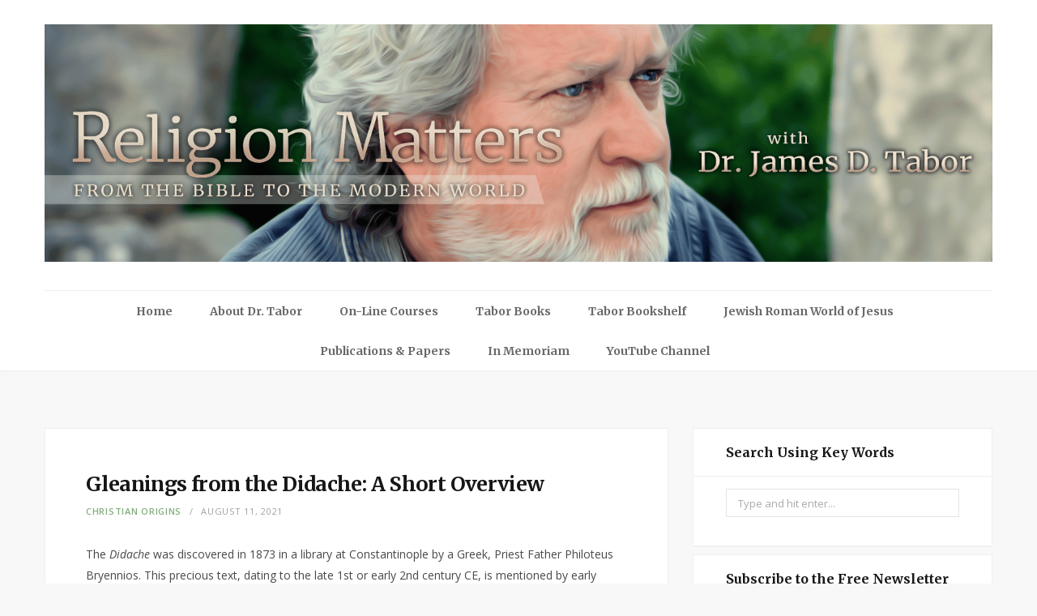

--- FILE ---
content_type: text/html; charset=UTF-8
request_url: https://jamestabor.com/gleanings-from-the-didache-a-short-overview/
body_size: 12249
content:
<!DOCTYPE html><html lang="en-US"><head><meta charset="UTF-8" /><meta http-equiv="x-ua-compatible" content="ie=edge" /><meta name="viewport" content="width=device-width, initial-scale=1" /><link rel="stylesheet" media="print" onload="this.onload=null;this.media='all';" id="ao_optimized_gfonts" href="https://fonts.googleapis.com/css?family=Open+Sans%3A400%2C400italic%2C600%2C700%7CMerriweather%3A400%2C300italic%2C400italic%2C700&amp;display=swap"><link rel="pingback" href="https://jamestabor.com/xmlrpc.php" /><link rel="profile" href="http://gmpg.org/xfn/11" /><link media="all" href="https://jamestabor.com/wp-content/cache/autoptimize/css/autoptimize_8b3de5ba1b20f28077dbaf892c2178a3.css" rel="stylesheet"><title>Gleanings from the Didache: A Short Overview &#8211; TaborBlog</title><meta name='robots' content='max-image-preview:large' /><link rel='dns-prefetch' href='//stats.wp.com' /><link href='https://fonts.gstatic.com' crossorigin='anonymous' rel='preconnect' /><link rel="alternate" type="application/rss+xml" title="TaborBlog &raquo; Feed" href="https://jamestabor.com/feed/" /><link rel="alternate" type="application/rss+xml" title="TaborBlog &raquo; Comments Feed" href="https://jamestabor.com/comments/feed/" /> <script type="text/javascript" id="wpp-js" src="https://jamestabor.com/wp-content/plugins/wordpress-popular-posts/assets/js/wpp.min.js?ver=7.3.6" data-sampling="0" data-sampling-rate="100" data-api-url="https://jamestabor.com/wp-json/wordpress-popular-posts" data-post-id="7379" data-token="9ef801d800" data-lang="0" data-debug="0"></script> <link rel="alternate" type="application/rss+xml" title="TaborBlog &raquo; Gleanings from the Didache: A Short Overview Comments Feed" href="https://jamestabor.com/gleanings-from-the-didache-a-short-overview/feed/" /> <script type="text/javascript" id="jquery-core-js-extra">var Sphere_Plugin = {"ajaxurl":"https:\/\/jamestabor.com\/wp-admin\/admin-ajax.php"};</script> <script type="text/javascript" defer='defer' src="https://jamestabor.com/wp-includes/js/jquery/jquery.min.js" id="jquery-core-js"></script> <script type="text/javascript" id="jetpack_related-posts-js-extra">var related_posts_js_options = {"post_heading":"h4"};</script> <script type="text/javascript" id="url-shortify-js-extra">var usParams = {"ajaxurl":"https:\/\/jamestabor.com\/wp-admin\/admin-ajax.php"};</script> <link rel="https://api.w.org/" href="https://jamestabor.com/wp-json/" /><link rel="alternate" title="JSON" type="application/json" href="https://jamestabor.com/wp-json/wp/v2/posts/7379" /><link rel="EditURI" type="application/rsd+xml" title="RSD" href="https://jamestabor.com/xmlrpc.php?rsd" /><link rel="canonical" href="https://jamestabor.com/gleanings-from-the-didache-a-short-overview/" /><link rel='shortlink' href='https://jamestabor.com/?p=7379' /><link rel="alternate" title="oEmbed (JSON)" type="application/json+oembed" href="https://jamestabor.com/wp-json/oembed/1.0/embed?url=https%3A%2F%2Fjamestabor.com%2Fgleanings-from-the-didache-a-short-overview%2F" /><link rel="alternate" title="oEmbed (XML)" type="text/xml+oembed" href="https://jamestabor.com/wp-json/oembed/1.0/embed?url=https%3A%2F%2Fjamestabor.com%2Fgleanings-from-the-didache-a-short-overview%2F&#038;format=xml" /><meta name="cdp-version" content="1.5.0" /><meta property="og:type" content="article" /><meta property="og:title" content="Gleanings from the Didache: A Short Overview" /><meta property="og:url" content="https://jamestabor.com/gleanings-from-the-didache-a-short-overview/" /><meta property="og:description" content="The Didache was discovered in 1873 in a library at Constantinople by a Greek, Priest Father Philoteus Bryennios. This precious text, dating to the late 1st or early 2nd century CE, is mentioned by …" /><meta property="article:published_time" content="2021-08-11T20:55:48+00:00" /><meta property="article:modified_time" content="2021-08-11T20:55:48+00:00" /><meta property="og:site_name" content="TaborBlog" /><meta property="og:image" content="https://jamestabor.com/wp-content/uploads/2021/08/Didache.jpg" /><meta property="og:image:width" content="364" /><meta property="og:image:height" content="512" /><meta property="og:image:alt" content="" /><meta property="og:locale" content="en_US" /><meta name="twitter:text:title" content="Gleanings from the Didache: A Short Overview" /><meta name="twitter:image" content="https://jamestabor.com/wp-content/uploads/2021/08/Didache.jpg?w=640" /><meta name="twitter:card" content="summary_large_image" /><link rel="icon" href="https://jamestabor.com/wp-content/uploads/2015/12/cropped-JDT-Inteview-3-32x32.jpg" sizes="32x32" /><link rel="icon" href="https://jamestabor.com/wp-content/uploads/2015/12/cropped-JDT-Inteview-3-192x192.jpg" sizes="192x192" /><link rel="apple-touch-icon" href="https://jamestabor.com/wp-content/uploads/2015/12/cropped-JDT-Inteview-3-180x180.jpg" /><meta name="msapplication-TileImage" content="https://jamestabor.com/wp-content/uploads/2015/12/cropped-JDT-Inteview-3-270x270.jpg" /></head><body class="wp-singular post-template-default single single-post postid-7379 single-format-standard wp-theme-smart-blog right-sidebar "><div class="main-wrap"><header id="main-head" class="main-head alt-head"><div class="wrap"><div class="top-actions cf"><div class="menu-action"> <a href="#" class="action menu icon-hamburger inactive" title="Menu"></a></div></div><div class="title"> <a href="https://jamestabor.com/" title="TaborBlog" rel="home"> <img src="http://jamestabor.com/wp-content/uploads/2025/06/RM-wordpress-banner-1600x400-1.png" class="logo-image" alt="TaborBlog" /> </a></div></div><div class="nav-wrap wrap"><nav class="navigation" data-sticky-bar=""><div class="menu-top-bar-container"><ul id="menu-top-bar" class="menu"><li id="menu-item-8681" class="menu-item menu-item-type-custom menu-item-object-custom menu-item-home menu-item-8681"><a href="https://jamestabor.com">Home</a></li><li id="menu-item-8640" class="menu-item menu-item-type-post_type menu-item-object-page menu-item-8640"><a href="https://jamestabor.com/about-dr-tabor/">About Dr. Tabor</a></li><li id="menu-item-8998" class="menu-item menu-item-type-post_type menu-item-object-page menu-item-8998"><a href="https://jamestabor.com/on-line-courses/">On-Line Courses</a></li><li id="menu-item-8630" class="menu-item menu-item-type-post_type menu-item-object-page menu-item-8630"><a href="https://jamestabor.com/books/">Tabor Books</a></li><li id="menu-item-8623" class="menu-item menu-item-type-post_type menu-item-object-page menu-item-8623"><a href="https://jamestabor.com/book-recommendations/">Tabor Bookshelf</a></li><li id="menu-item-8624" class="menu-item menu-item-type-post_type menu-item-object-page menu-item-8624"><a href="https://jamestabor.com/the-jewish-roman-world-of-jesus/">Jewish Roman World of Jesus</a></li><li id="menu-item-8629" class="menu-item menu-item-type-post_type menu-item-object-page menu-item-8629"><a href="https://jamestabor.com/academic-papers/">Publications &#038; Papers</a></li><li id="menu-item-8632" class="menu-item menu-item-type-post_type menu-item-object-page menu-item-8632"><a href="https://jamestabor.com/in-memoriam/">In Memoriam</a></li><li id="menu-item-9222" class="menu-item menu-item-type-post_type menu-item-object-page menu-item-9222"><a href="https://jamestabor.com/youtube-channel/">YouTube Channel</a></li></ul></div></nav></div></header><div class="main wrap"><div class="ts-row cf"><div class="col-8 main-content cf"><article id="post-7379" class="the-post grid-box post-7379 post type-post status-publish format-standard has-post-thumbnail category-christian-origins" itemscope itemtype="http://schema.org/Article" data-gallery><header class="post-header cf"><h1 class="post-title" itemprop="name headline"> Gleanings from the Didache: A Short Overview</h1></header><div class="post-meta"> <span class="post-cat"> <a href="https://jamestabor.com/category/christian-origins/">Christian Origins</a></span> <span class="meta-sep"></span> <time class="post-date" itemprop="datePublished" datetime="2021-08-11T16:55:48-04:00">August 11, 2021</time></div><div class="post-content description cf" itemprop="articleBody"><div><p><span style="font-size: 14px;">The</span><span class="apple-converted-space" style="font-size: 14px;"> </span><em style="font-size: 14px;">Didache</em><span class="apple-converted-space" style="font-size: 14px;"> </span><span style="font-size: 14px;">was discovered in 1873 in a library at Constantinople by a Greek, Priest Father Philoteus Bryennios. This precious text, dating to the late 1st or early 2nd century CE, is mentioned by early Christian writers but had disappeared. Father Bryennios discovered it in an archive of old manuscripts quite by accident. <span class="footnote_referrer"><a role="button" tabindex="0" onclick="footnote_moveToReference_7379_1('footnote_plugin_reference_7379_1_1');" onkeypress="footnote_moveToReference_7379_1('footnote_plugin_reference_7379_1_1');" ><sup id="footnote_plugin_tooltip_7379_1_1" class="footnote_plugin_tooltip_text">[1]</sup></a><span id="footnote_plugin_tooltip_text_7379_1_1" class="footnote_tooltip">Several English translations are in the public domain and are available on the Web here. I will be using here the new translation by Bart Ehrman, The Apostolic Fathers, Loeb Classical Library 24,&nbsp;&#x2026; <span class="footnote_tooltip_continue"  onclick="footnote_moveToReference_7379_1('footnote_plugin_reference_7379_1_1');">Continue reading</span></span></span><script type="text/javascript">jQuery('#footnote_plugin_tooltip_7379_1_1').tooltip({ tip: '#footnote_plugin_tooltip_text_7379_1_1', tipClass: 'footnote_tooltip', effect: 'fade', predelay: 0, fadeInSpeed: 200, delay: 400, fadeOutSpeed: 200, position: 'top center', relative: true, offset: [-7, 0], });</script></span></p><p><img fetchpriority="high" decoding="async" class="aligncenter size-full wp-image-7380" src="http://jamestabor.com/wp-content/uploads/2021/08/Didache.jpg" alt="" width="364" height="512" srcset="https://jamestabor.com/wp-content/uploads/2021/08/Didache.jpg 364w, https://jamestabor.com/wp-content/uploads/2021/08/Didache-213x300.jpg 213w" sizes="(max-width: 364px) 100vw, 364px" /></p></div><div><p>The<span class="apple-converted-space"><i> </i></span><em>Didache</em><span class="apple-converted-space"> </span>is divided into sixteen chapters and was intended to be a “handbook” for Christian converts. The first six chapters give a summary of Christian ethics based on the teachings of Jesus, divided into two parts: the way of life and the way of death. Much of the content is similar to what we have in the Sermon on the Mount and the Sermon on the Plain, that is, the basic ethical teachings of Jesus drawn from the Q source now found in Matthew and Luke. It begins with the two “great commandments,” to love God and love ­one’s neighbor as oneself, as well as a version of the Golden Rule: “And whatever you do not want to happen to you, do not do to another.” It contains many familiar injunctions and exhortations, but often with additions not found in our Gospels:</p></div><div><p>Bless those who curse you, pray for your enemies, and fast for those who persecute you. (1.3)</p></div><div><p>If anyone slaps your right cheek, turn the other to him as well and you will be perfect. (1.4)</p></div><div><p>Give to everyone who asks, and do not ask for anything back,<br /> for the Father wants everyone to be given something from the<br /> gracious gifts he himself provides. (1.5)</p></div><div><p>Many of the sayings and teachings are not found in our New Testament gospels but are nonetheless consistent with the tradition we know from Jesus and from his brother James:</p></div><div><p>Let your gift to charity sweat in your hands until you know to whom to give it. (1.6)</p></div><div><p>Do not be of two minds or speak from both sides of your mouth, for speaking from both sides of your mouth is a deadly trap. (2.4)</p></div><div><p>Do not be one who reaches out your hands to receive but draws them back from giving. (4.5)</p></div><div><p>Do not shun a person in need, but share all things with your brother and do not say that anything is your own. (4.8)</p></div><div><p>Following the ethical exhortations there are four chapters concerning baptism, fasting, prayer, the Eucharist, and the anointing with oil. The Eucharist in the<span class="apple-converted-space"> </span><em>Didache</em>, as  I will discuss in a future post, is a simple thanksgiving meal of wine and bread with references to Jesus as the holy “vine of David.” It ends with a prayer: “Hosanna to the God of David,&#8221; emphasizing the Davidic lineage of Jesus. There are final chapters on testing prophets and appointing worthy leaders. The last chapter contains warnings about the “last days,” the coming of a final deceiving false prophet, and the resurrection of the righteous who have died. It ends with language similar to that used by Jude, but taken from Zechariah and Daniel: “The Lord will come and all of his holy ones with him” and “Then the world will see the Lord coming on the clouds of the sky.” Both references to the “Lord” here are to Yahweh, the God of Israel.</p></div><div><p>The entire content and tone of the<span class="apple-converted-space"> </span><em>Didache</em><span class="apple-converted-space"> </span>reminds one strongly of the faith and piety we find in the letter of James, and teachings of Jesus in the Q source. The most remarkable thing about the<span class="apple-converted-space"> </span><em>Didache</em><span class="apple-converted-space"> </span>is that there is nothing in this document that corresponds to ­Paul’s “gospel”―no divinity of Jesus, no atoning through his body and blood, and no mention of Jesus’ resurrection from the dead. In the Didache Jesus is the one who has brought the knowledge of life and faith, but there is no emphasis whatsoever upon the figure of Jesus apart from his message. Sacrifice and forgiveness of sins in the<span class="apple-converted-space"> </span><em>Didache</em><span class="apple-converted-space"> </span>come through good deeds and a consecrated life (4.6).</p></div><div><p>The<span class="apple-converted-space"> </span><em>Didache</em><span class="apple-converted-space"> </span>is an precious witness to a form of the Christian faith more directly tied to the Jewish orientation of Jesus&#8217; original followers. I encourage my readers to take a look for themselves. There are many versions both on-line and in print. You can begin here: <a href="http://www.earlychristianwritings.com/didache.html">Early Christian Writings: The Didache</a>.</p></div><div class="sharedaddy sd-sharing-enabled"><div class="robots-nocontent sd-block sd-social sd-social-icon-text sd-sharing"><h3 class="sd-title">Share this:</h3><div class="sd-content"><ul><li class="share-facebook"><a rel="nofollow noopener noreferrer"
 data-shared="sharing-facebook-7379"
 class="share-facebook sd-button share-icon"
 href="https://jamestabor.com/gleanings-from-the-didache-a-short-overview/?share=facebook"
 target="_blank"
 aria-labelledby="sharing-facebook-7379"
 > <span id="sharing-facebook-7379" hidden>Click to share on Facebook (Opens in new window)</span> <span>Facebook</span> </a></li><li class="share-x"><a rel="nofollow noopener noreferrer"
 data-shared="sharing-x-7379"
 class="share-x sd-button share-icon"
 href="https://jamestabor.com/gleanings-from-the-didache-a-short-overview/?share=x"
 target="_blank"
 aria-labelledby="sharing-x-7379"
 > <span id="sharing-x-7379" hidden>Click to share on X (Opens in new window)</span> <span>X</span> </a></li><li class="share-reddit"><a rel="nofollow noopener noreferrer"
 data-shared="sharing-reddit-7379"
 class="share-reddit sd-button share-icon"
 href="https://jamestabor.com/gleanings-from-the-didache-a-short-overview/?share=reddit"
 target="_blank"
 aria-labelledby="sharing-reddit-7379"
 > <span id="sharing-reddit-7379" hidden>Click to share on Reddit (Opens in new window)</span> <span>Reddit</span> </a></li><li class="share-bluesky"><a rel="nofollow noopener noreferrer"
 data-shared="sharing-bluesky-7379"
 class="share-bluesky sd-button share-icon"
 href="https://jamestabor.com/gleanings-from-the-didache-a-short-overview/?share=bluesky"
 target="_blank"
 aria-labelledby="sharing-bluesky-7379"
 > <span id="sharing-bluesky-7379" hidden>Click to share on Bluesky (Opens in new window)</span> <span>Bluesky</span> </a></li><li class="share-telegram"><a rel="nofollow noopener noreferrer"
 data-shared="sharing-telegram-7379"
 class="share-telegram sd-button share-icon"
 href="https://jamestabor.com/gleanings-from-the-didache-a-short-overview/?share=telegram"
 target="_blank"
 aria-labelledby="sharing-telegram-7379"
 > <span id="sharing-telegram-7379" hidden>Click to share on Telegram (Opens in new window)</span> <span>Telegram</span> </a></li><li class="share-jetpack-whatsapp"><a rel="nofollow noopener noreferrer"
 data-shared="sharing-whatsapp-7379"
 class="share-jetpack-whatsapp sd-button share-icon"
 href="https://jamestabor.com/gleanings-from-the-didache-a-short-overview/?share=jetpack-whatsapp"
 target="_blank"
 aria-labelledby="sharing-whatsapp-7379"
 > <span id="sharing-whatsapp-7379" hidden>Click to share on WhatsApp (Opens in new window)</span> <span>WhatsApp</span> </a></li><li class="share-end"></li></ul></div></div></div><div id='jp-relatedposts' class='jp-relatedposts' ><h3 class="jp-relatedposts-headline"><em>Related</em></h3></div><div class="speaker-mute footnotes_reference_container"><div class="footnote_container_prepare"><p><span role="button" tabindex="0" class="footnote_reference_container_label pointer" onclick="footnote_expand_collapse_reference_container_7379_1();">&#x202F;</span><span role="button" tabindex="0" class="footnote_reference_container_collapse_button" style="" onclick="footnote_expand_collapse_reference_container_7379_1();">[<a id="footnote_reference_container_collapse_button_7379_1">+</a>]</span></p></div><div id="footnote_references_container_7379_1" style="display: none;"><table class="footnotes_table footnote-reference-container"><caption class="accessibility">References</caption><tbody><tr class="footnotes_plugin_reference_row"><th scope="row" class="footnote_plugin_index_combi pointer"  onclick="footnote_moveToAnchor_7379_1('footnote_plugin_tooltip_7379_1_1');"><a id="footnote_plugin_reference_7379_1_1" class="footnote_backlink"><span class="footnote_index_arrow">&#8593;</span>1</a></th><td class="footnote_plugin_text">Several English translations are in the public domain and are available on the Web</span><span class="apple-converted-space" style="font-size: 14px;"> </span><a style="font-size: 14px;" href="http://www.earlychristianwritings.com/didache.html" target="_blank" rel="noopener">here</a><span style="font-size: 14px;">. I will be using here the new translation by Bart Ehrman,</span><span class="apple-converted-space" style="font-size: 14px;"> </span>The Apostolic Fathers<span style="font-size: 14px;">, Loeb Classical Library 24, vol. 1 (Cambridge, Mass.: Harvard University Press, 2003), pp. 417–43. The Loeb edition has a critical Greek text on facing pages with the English translation.</td></tr></tbody></table></div></div><script type="text/javascript">function footnote_expand_reference_container_7379_1() { jQuery('#footnote_references_container_7379_1').show(); jQuery('#footnote_reference_container_collapse_button_7379_1').text('−'); } function footnote_collapse_reference_container_7379_1() { jQuery('#footnote_references_container_7379_1').hide(); jQuery('#footnote_reference_container_collapse_button_7379_1').text('+'); } function footnote_expand_collapse_reference_container_7379_1() { if (jQuery('#footnote_references_container_7379_1').is(':hidden')) { footnote_expand_reference_container_7379_1(); } else { footnote_collapse_reference_container_7379_1(); } } function footnote_moveToReference_7379_1(p_str_TargetID) { footnote_expand_reference_container_7379_1(); var l_obj_Target = jQuery('#' + p_str_TargetID); if (l_obj_Target.length) { jQuery( 'html, body' ).delay( 0 ); jQuery('html, body').animate({ scrollTop: l_obj_Target.offset().top - window.innerHeight * 0.2 }, 380); } } function footnote_moveToAnchor_7379_1(p_str_TargetID) { footnote_expand_reference_container_7379_1(); var l_obj_Target = jQuery('#' + p_str_TargetID); if (l_obj_Target.length) { jQuery( 'html, body' ).delay( 0 ); jQuery('html, body').animate({ scrollTop: l_obj_Target.offset().top - window.innerHeight * 0.2 }, 380); } }</script> </div><div class="post-footer cf"><div class="tag-share cf"><div class="post-tags"></div><div class="post-share"> <span class="counters"> <a href="#" class="count count-link count-heart" data-id="7379"><i class="icon icon-heart-1"></i><span class="number">17</span></a> <span class="count count-share"><i class="icon icon-share-1"></i>0</span> </span><div class="post-share-icons cf"> <a href="http://www.facebook.com/sharer.php?u=https%3A%2F%2Fjamestabor.com%2Fgleanings-from-the-didache-a-short-overview%2F" target="_blank" class="link" title="Share on Facebook"><i class="icon icon-facebook"></i></a> <a href="http://twitter.com/home?status=https%3A%2F%2Fjamestabor.com%2Fgleanings-from-the-didache-a-short-overview%2F" target="_blank" class="link" title="Share on Twitter"><i class="icon icon-twitter"></i></a> <a href="http://plus.google.com/share?url=https%3A%2F%2Fjamestabor.com%2Fgleanings-from-the-didache-a-short-overview%2F" target="_blank" class="link" title="Share on Google+"><i class="icon icon-gplus"></i></a></div></div></div></div></article><section class="related-posts"><h4 class="heading common-heading">Related Articles</h4><div class="navigate"></div><div class="posts"><article class="grid-box post" itemscope itemtype="http://schema.org/Article"> <a href="https://jamestabor.com/a-historical-behind-the-scenes-look-beyond-silent-night-and-christmas-mythology/" title="A Historical, &#8220;Behind the Scenes&#8221; Look Beyond &#8220;Silent Night&#8221; and Christmas Mythology" class="image-link" itemprop="url"> <img width="270" height="180" src="https://jamestabor.com/wp-content/uploads/2025/12/Screenshot-2025-12-23-at-6.23.38-PM-270x180.jpg" class="image wp-post-image" alt="" title="A Historical, &#8220;Behind the Scenes&#8221; Look Beyond &#8220;Silent Night&#8221; and Christmas Mythology" itemprop="image" decoding="async" srcset="https://jamestabor.com/wp-content/uploads/2025/12/Screenshot-2025-12-23-at-6.23.38-PM-270x180.jpg 270w, https://jamestabor.com/wp-content/uploads/2025/12/Screenshot-2025-12-23-at-6.23.38-PM-770x515.jpg 768w, https://jamestabor.com/wp-content/uploads/2025/12/Screenshot-2025-12-23-at-6.23.38-PM-369x246.jpg 369w, https://jamestabor.com/wp-content/uploads/2025/12/Screenshot-2025-12-23-at-6.23.38-PM-99x66.jpg 99w" sizes="(max-width: 270px) 100vw, 270px" /> </a><div class="content"><h3 class="post-title" itemprop="name headline"><a href="https://jamestabor.com/a-historical-behind-the-scenes-look-beyond-silent-night-and-christmas-mythology/" class="post-link">A Historical, &#8220;Behind the Scenes&#8221; Look Beyond &#8220;Silent Night&#8221; and Christmas Mythology</a></h3><div class="post-meta"> <span class="post-cat"> <a href="https://jamestabor.com/category/2nd-temple-judaism/">2nd Temple Judaism</a></span> <span class="meta-sep"></span> <time class="post-date" itemprop="datePublished" datetime="2025-12-23T18:22:44-05:00">December 23, 2025</time></div></div></article ><article class="grid-box post" itemscope itemtype="http://schema.org/Article"> <a href="https://jamestabor.com/john-batchelor-host-of-cbs-eye-on-the-world-radio-discusses-my-book-the-lost-mary/" title="John Batchelor, Host of &#8220;CBS Eye on the World&#8221; Radio Discusses My Book: The Lost Mary" class="image-link" itemprop="url"> <img width="270" height="179" src="https://jamestabor.com/wp-content/uploads/2025/12/Batchelor-CSC-Eye-on-the-World-270x180.jpg" class="image wp-post-image" alt="" title="John Batchelor, Host of &#8220;CBS Eye on the World&#8221; Radio Discusses My Book: The Lost Mary" itemprop="image" decoding="async" srcset="https://jamestabor.com/wp-content/uploads/2025/12/Batchelor-CSC-Eye-on-the-World-270x180.jpg 270w, https://jamestabor.com/wp-content/uploads/2025/12/Batchelor-CSC-Eye-on-the-World-369x246.jpg 369w, https://jamestabor.com/wp-content/uploads/2025/12/Batchelor-CSC-Eye-on-the-World-99x66.jpg 99w" sizes="(max-width: 270px) 100vw, 270px" /> </a><div class="content"><h3 class="post-title" itemprop="name headline"><a href="https://jamestabor.com/john-batchelor-host-of-cbs-eye-on-the-world-radio-discusses-my-book-the-lost-mary/" class="post-link">John Batchelor, Host of &#8220;CBS Eye on the World&#8221; Radio Discusses My Book: The Lost Mary</a></h3><div class="post-meta"> <span class="post-cat"> <a href="https://jamestabor.com/category/2nd-temple-judaism/">2nd Temple Judaism</a></span> <span class="meta-sep"></span> <time class="post-date" itemprop="datePublished" datetime="2025-12-22T19:48:12-05:00">December 22, 2025</time></div></div></article ><article class="grid-box post" itemscope itemtype="http://schema.org/Article"> <a href="https://jamestabor.com/what-was-the-jesus-movement-like-before-paul/" title="What Was the Jesus Movement Like Before Paul?" class="image-link" itemprop="url"> <img width="270" height="180" src="https://jamestabor.com/wp-content/uploads/2025/12/Christianity-Before-Paul-Thumbnail-MPV-Course-270x180.jpg" class="image wp-post-image" alt="" title="What Was the Jesus Movement Like Before Paul?" itemprop="image" decoding="async" loading="lazy" srcset="https://jamestabor.com/wp-content/uploads/2025/12/Christianity-Before-Paul-Thumbnail-MPV-Course-270x180.jpg 270w, https://jamestabor.com/wp-content/uploads/2025/12/Christianity-Before-Paul-Thumbnail-MPV-Course-770x515.jpg 769w, https://jamestabor.com/wp-content/uploads/2025/12/Christianity-Before-Paul-Thumbnail-MPV-Course-369x246.jpg 369w, https://jamestabor.com/wp-content/uploads/2025/12/Christianity-Before-Paul-Thumbnail-MPV-Course-99x66.jpg 99w" sizes="auto, (max-width: 270px) 100vw, 270px" /> </a><div class="content"><h3 class="post-title" itemprop="name headline"><a href="https://jamestabor.com/what-was-the-jesus-movement-like-before-paul/" class="post-link">What Was the Jesus Movement Like Before Paul?</a></h3><div class="post-meta"> <span class="post-cat"> <a href="https://jamestabor.com/category/2nd-temple-judaism/">2nd Temple Judaism</a></span> <span class="meta-sep"></span> <time class="post-date" itemprop="datePublished" datetime="2025-12-16T10:18:03-05:00">December 16, 2025</time></div></div></article ><article class="grid-box post" itemscope itemtype="http://schema.org/Article"> <a href="https://jamestabor.com/a-ride-on-the-biblical-time-machine-all-aboard/" title="A Ride on the Biblical Time Machine&#8211;All Aboard!" class="image-link" itemprop="url"> <img width="270" height="180" src="https://jamestabor.com/wp-content/uploads/2025/08/Screenshot-2025-08-27-at-2.28.34-PM-270x180.jpg" class="image wp-post-image" alt="" title="A Ride on the Biblical Time Machine&#8211;All Aboard!" itemprop="image" decoding="async" loading="lazy" srcset="https://jamestabor.com/wp-content/uploads/2025/08/Screenshot-2025-08-27-at-2.28.34-PM-270x180.jpg 270w, https://jamestabor.com/wp-content/uploads/2025/08/Screenshot-2025-08-27-at-2.28.34-PM-99x66.jpg 99w" sizes="auto, (max-width: 270px) 100vw, 270px" /> </a><div class="content"><h3 class="post-title" itemprop="name headline"><a href="https://jamestabor.com/a-ride-on-the-biblical-time-machine-all-aboard/" class="post-link">A Ride on the Biblical Time Machine&#8211;All Aboard!</a></h3><div class="post-meta"> <span class="post-cat"> <a href="https://jamestabor.com/category/2nd-temple-judaism/">2nd Temple Judaism</a></span> <span class="meta-sep"></span> <time class="post-date" itemprop="datePublished" datetime="2025-12-10T19:14:22-05:00">December 10, 2025</time></div></div></article ><article class="grid-box post" itemscope itemtype="http://schema.org/Article"> <a href="https://jamestabor.com/what-are-the-methods-and-assumptions-of-the-academic-quest-for-the-historical-jesus/" title="What are the Methods and Assumptions of the Academic &#8220;Quest for the historical Jesus&#8217;?" class="image-link" itemprop="url"> <img width="270" height="179" src="https://jamestabor.com/wp-content/uploads/2025/12/Making-of-Messiah-270x180.jpg" class="image wp-post-image" alt="" title="What are the Methods and Assumptions of the Academic &#8220;Quest for the historical Jesus&#8217;?" itemprop="image" decoding="async" loading="lazy" srcset="https://jamestabor.com/wp-content/uploads/2025/12/Making-of-Messiah-270x180.jpg 270w, https://jamestabor.com/wp-content/uploads/2025/12/Making-of-Messiah-770x515.jpg 770w, https://jamestabor.com/wp-content/uploads/2025/12/Making-of-Messiah-369x246.jpg 369w, https://jamestabor.com/wp-content/uploads/2025/12/Making-of-Messiah-99x66.jpg 99w" sizes="auto, (max-width: 270px) 100vw, 270px" /> </a><div class="content"><h3 class="post-title" itemprop="name headline"><a href="https://jamestabor.com/what-are-the-methods-and-assumptions-of-the-academic-quest-for-the-historical-jesus/" class="post-link">What are the Methods and Assumptions of the Academic &#8220;Quest for the historical Jesus&#8217;?</a></h3><div class="post-meta"> <span class="post-cat"> <a href="https://jamestabor.com/category/2nd-temple-judaism/">2nd Temple Judaism</a></span> <span class="meta-sep"></span> <time class="post-date" itemprop="datePublished" datetime="2025-12-08T18:40:47-05:00">December 8, 2025</time></div></div></article ><article class="grid-box post" itemscope itemtype="http://schema.org/Article"> <a href="https://jamestabor.com/my-slide-show-on-the-quest-for-the-historical-mary/" title="My Slide Show on the Quest for the Historical Mary" class="image-link" itemprop="url"> <img width="270" height="180" src="https://jamestabor.com/wp-content/uploads/2025/11/IMG_3984-270x180.jpeg" class="image wp-post-image" alt="" title="My Slide Show on the Quest for the Historical Mary" itemprop="image" decoding="async" loading="lazy" srcset="https://jamestabor.com/wp-content/uploads/2025/11/IMG_3984-270x180.jpeg 270w, https://jamestabor.com/wp-content/uploads/2025/11/IMG_3984-369x246.jpeg 369w, https://jamestabor.com/wp-content/uploads/2025/11/IMG_3984-99x66.jpeg 99w" sizes="auto, (max-width: 270px) 100vw, 270px" /> </a><div class="content"><h3 class="post-title" itemprop="name headline"><a href="https://jamestabor.com/my-slide-show-on-the-quest-for-the-historical-mary/" class="post-link">My Slide Show on the Quest for the Historical Mary</a></h3><div class="post-meta"> <span class="post-cat"> <a href="https://jamestabor.com/category/2nd-temple-judaism/">2nd Temple Judaism</a></span> <span class="meta-sep"></span> <time class="post-date" itemprop="datePublished" datetime="2025-12-04T18:42:32-05:00">December 4, 2025</time></div></div></article ></div></section><div class="comments"><div id="comments" class="grid-box comments-area"><p class="no-comments">Comments are closed.</p></div></div></div><aside class="col-4 sidebar"><ul><li id="search-3" class="grid-box widget widget_search"><h5 class="widget-title">Search Using Key Words</h5><form method="get" class="search-form" action="https://jamestabor.com/"> <label> <span class="screen-reader-text">Search for:</span> <input type="search" class="search-field" placeholder="Type and hit enter..." value="" name="s" title="Search for:" /> </label> <button type="submit" class="search-submit"><i class="icon icon-search"></i></button></form></li><li id="text-4" class="grid-box widget widget_text"><h5 class="widget-title">Subscribe to the Free Newsletter from Dr. Tabor</h5><div class="textwidget"><p>You can sign up here for email updates and information regarding Dr. Tabor's Blog and Youtube posts, publications, events, and various newsworthy items. Email addresses are confidential, secure, and are never shared or sold.</p><p> <script type="text/javascript" src="//app.icontact.com/icp/static/form/javascripts/validation-captcha.js"></script></p><p><script type="text/javascript" src="//app.icontact.com/icp/static/form/javascripts/tracking.js"></script></p><link rel="stylesheet" type="text/css" href="//app.icontact.com/icp/static/human/css/signupBuilder/formGlobalStyles.css"><form id="ic_signupform" captcha-key="6LeCZCcUAAAAALhxcQ5fN80W6Wa2K3GqRQK6WRjA" captcha-theme="light" new-captcha="true" method="POST" action="https://app.icontact.com/icp/core/~jdtabor/mycontacts/signup/designer/form/?id=168&cid=1621617&lid=2483"><div class="elcontainer generous stacked left-aligned"><div class="form-header"><h3>Sign Up Here</h3></div><div class="sortables"><div class="formEl fieldtype-input required" style="display: inline-block; width: 100%;" data-validation-type="1" data-label="Email"><label>Email<span class="indicator required">*</span></label><input type="text" maxlength="150" placeholder="" name="data[email]"></div><div class="formEl fieldtype-input" style="display: inline-block; width: 100%;" data-validation-type="1" data-label="First Name"><label>First Name<span class="indicator required">*</span></label><input type="text" maxlength="150" placeholder="" name="data[fname]"></div><div class="formEl fieldtype-input" style="display: inline-block; width: 100%;" data-validation-type="1" data-label="Last Name"><label>Last Name<span class="indicator required">*</span></label><input type="text" maxlength="150" placeholder="" name="data[lname]"></div><div class="formEl fieldtype-checkbox required" dataname="listGroups" style="display: none; width: 100%;" data-validation-type="1" data-label="Lists"><h3>Lists<span class="indicator required">*</span></h3><div class="option-container"><label class="checkbox"><input type="checkbox" alt="" name="data[listGroups][]" value="3225" checked="checked">Untitled</label></div></div><div class="submit-container"><input type="submit" value="Submit" class="btn btn-submit"></div></div><div class="hidden-container"></div></div></form><p><img src="//app.icontact.com/icp/core/signup/tracking.gif?id=168&cid=1621617&lid=2483"/></p></div></li><li id="patreon_sidebar_site_widget-2" class="grid-box widget widget_patreon_sidebar_site_widget"><h5 class="widget-title"> Special Access to Latest Projects</h5><div style="text-align: center !important;font-size: 18px;margin-top: 10px;margin-bottom: 10px;"> Support Tabor Research on Patreon!</div><div class="cb_p6_patreon_site_widget" style="text-align:center !important;"><a rel="nofollow" href="https://www.patreon.com/jamesdtabor?utm_content=site_sidebar_widget&utm_medium=patron_button_and_widgets_plugin&utm_campaign=&utm_term=&utm_source=https://jamestabor.com/gleanings-from-the-didache-a-short-overview/" aria-label="Click to become a patron at Patreon!"><img style="margin-top: 10px;margin-bottom: 10px;max-width:200px;width:100%;height:auto;" src="https://jamestabor.com/wp-content/plugins/patron-button-and-widgets-by-codebard/images/become_a_patron_button.png" alt="Become a patron at Patreon!"></a></div></li><li id="blog_subscription-4" class="grid-box widget widget_blog_subscription jetpack_subscription_widget"><h5 class="widget-title">Sign Up for Notifications of New BlogPosts</h5><div class="wp-block-jetpack-subscriptions__container"><form action="#" method="post" accept-charset="utf-8" id="subscribe-blog-blog_subscription-4"
 data-blog="10926560"
 data-post_access_level="everybody" ><div id="subscribe-text"><p>Don't miss the latest...you will receive an email notification whenever something new is posted on this blog.</p></div><p id="subscribe-email"> <label id="jetpack-subscribe-label"
 class="screen-reader-text"
 for="subscribe-field-blog_subscription-4"> Email Address </label> <input type="email" name="email" autocomplete="email" required="required"
 value=""
 id="subscribe-field-blog_subscription-4"
 placeholder="Email Address"
 /></p><p id="subscribe-submit"
 > <input type="hidden" name="action" value="subscribe"/> <input type="hidden" name="source" value="https://jamestabor.com/gleanings-from-the-didache-a-short-overview/"/> <input type="hidden" name="sub-type" value="widget"/> <input type="hidden" name="redirect_fragment" value="subscribe-blog-blog_subscription-4"/> <input type="hidden" id="_wpnonce" name="_wpnonce" value="5e9ce9a2fa" /><input type="hidden" name="_wp_http_referer" value="/gleanings-from-the-didache-a-short-overview/" /> <button type="submit"
 class="wp-block-button__link"
 name="jetpack_subscriptions_widget"
 > Subscribe </button></p></form><div class="wp-block-jetpack-subscriptions__subscount"> Join 2,293 other subscribers</div></div></li><li id="categories-3" class="grid-box widget widget_categories"><h5 class="widget-title">Index of Posts Dropdown Menu</h5><form action="https://jamestabor.com" method="get"><label class="screen-reader-text" for="cat">Index of Posts Dropdown Menu</label><select  name='cat' id='cat' class='postform'><option value='-1'>Select Category</option><option class="level-0" value="45">2nd Temple Judaism&nbsp;&nbsp;(248)</option><option class="level-0" value="67">Academic Study of Religions&nbsp;&nbsp;(62)</option><option class="level-0" value="88">Ancient Hebrew History&nbsp;&nbsp;(34)</option><option class="level-0" value="90">Ancient Inscriptions&nbsp;&nbsp;(8)</option><option class="level-0" value="114">Ancient Languages&nbsp;&nbsp;(8)</option><option class="level-0" value="9">Apocalypticism&nbsp;&nbsp;(123)</option><option class="level-0" value="109">Apocrypha/Apocryphal&nbsp;&nbsp;(2)</option><option class="level-0" value="10">Archaeology&nbsp;&nbsp;(119)</option><option class="level-0" value="86">Ascent to Heaven&nbsp;&nbsp;(16)</option><option class="level-0" value="99">Astrology and Magic&nbsp;&nbsp;(3)</option><option class="level-0" value="85">Baptism&nbsp;&nbsp;(1)</option><option class="level-0" value="11">Bible&nbsp;&nbsp;(23)</option><option class="level-0" value="123">Bible Translation&nbsp;&nbsp;(6)</option><option class="level-0" value="71">Bible Translations&nbsp;&nbsp;(14)</option><option class="level-0" value="12">Biblical Expositions&nbsp;&nbsp;(87)</option><option class="level-0" value="59">Biblical News Stories&nbsp;&nbsp;(5)</option><option class="level-0" value="75">Biblical Studies&nbsp;&nbsp;(33)</option><option class="level-0" value="13">Book Review&nbsp;&nbsp;(33)</option><option class="level-0" value="14">Christian Origins&nbsp;&nbsp;(346)</option><option class="level-0" value="79">Christology&nbsp;&nbsp;(33)</option><option class="level-0" value="98">Courses&nbsp;&nbsp;(11)</option><option class="level-0" value="15">Culture&nbsp;&nbsp;(4)</option><option class="level-0" value="16">Dead Sea Scrolls&nbsp;&nbsp;(64)</option><option class="level-0" value="42">Death and Resurrection&nbsp;&nbsp;(44)</option><option class="level-0" value="97">Diet &amp; Lifestyle&nbsp;&nbsp;(1)</option><option class="level-0" value="84">Divine Men&nbsp;&nbsp;(5)</option><option class="level-0" value="115">Egyptian Religion&nbsp;&nbsp;(1)</option><option class="level-0" value="92">Eschatology&nbsp;&nbsp;(28)</option><option class="level-0" value="95">Essenes&nbsp;&nbsp;(5)</option><option class="level-0" value="17">Event&nbsp;&nbsp;(28)</option><option class="level-0" value="7">Family of Jesus&nbsp;&nbsp;(59)</option><option class="level-0" value="56">Festivals&nbsp;&nbsp;(12)</option><option class="level-0" value="54">Gallery&nbsp;&nbsp;(2)</option><option class="level-0" value="18">General&nbsp;&nbsp;(2)</option><option class="level-0" value="73">Genesis&nbsp;&nbsp;(6)</option><option class="level-0" value="106">Gnosticism&nbsp;&nbsp;(2)</option><option class="level-0" value="113">Gospel of John&nbsp;&nbsp;(7)</option><option class="level-0" value="65">Gospel Research&nbsp;&nbsp;(56)</option><option class="level-0" value="19">Greco-Roman Culture&nbsp;&nbsp;(26)</option><option class="level-0" value="20">Hebrew Bible&nbsp;&nbsp;(65)</option><option class="level-0" value="82">Hellenistic&nbsp;&nbsp;(1)</option><option class="level-0" value="110">Hellenistic Dualism&nbsp;&nbsp;(13)</option><option class="level-0" value="83">Hellenistic Religions&nbsp;&nbsp;(20)</option><option class="level-0" value="4">Historical Jesus&nbsp;&nbsp;(164)</option><option class="level-0" value="48">History of Jerusalem&nbsp;&nbsp;(33)</option><option class="level-0" value="44">In Memoriam&nbsp;&nbsp;(22)</option><option class="level-0" value="122">Islam&nbsp;&nbsp;(1)</option><option class="level-0" value="22">James Brother of Jesus&nbsp;&nbsp;(49)</option><option class="level-0" value="8">James Ossuary&nbsp;&nbsp;(20)</option><option class="level-0" value="23">Jesus Discovery&nbsp;&nbsp;(41)</option><option class="level-0" value="24">Jesus Dynasty&nbsp;&nbsp;(42)</option><option class="level-0" value="55">Jesus Family&nbsp;&nbsp;(35)</option><option class="level-0" value="66">Jewish Burial&nbsp;&nbsp;(23)</option><option class="level-0" value="25">Jewish Christianity&nbsp;&nbsp;(26)</option><option class="level-0" value="80">Jewish Roman World of Jesus&nbsp;&nbsp;(2)</option><option class="level-0" value="26">John the Baptist&nbsp;&nbsp;(27)</option><option class="level-0" value="27">Judaism&nbsp;&nbsp;(66)</option><option class="level-0" value="94">Mandeans&nbsp;&nbsp;(1)</option><option class="level-0" value="28">Mary Magdalene&nbsp;&nbsp;(22)</option><option class="level-0" value="3">Mary Mother of Jesus&nbsp;&nbsp;(52)</option><option class="level-0" value="91">Masada&nbsp;&nbsp;(1)</option><option class="level-0" value="47">Messianism&nbsp;&nbsp;(43)</option><option class="level-0" value="118">Modern Middle East History&nbsp;&nbsp;(6)</option><option class="level-0" value="89">Monthly Newsletter&nbsp;&nbsp;(2)</option><option class="level-0" value="121">New Tabor Research&nbsp;&nbsp;(16)</option><option class="level-0" value="108">New Testament&nbsp;&nbsp;(15)</option><option class="level-0" value="40">News&nbsp;&nbsp;(8)</option><option class="level-0" value="30">Pantera&nbsp;&nbsp;(20)</option><option class="level-0" value="120">Patreon&nbsp;&nbsp;(2)</option><option class="level-0" value="5">Paul&nbsp;&nbsp;(78)</option><option class="level-0" value="43">Personal&nbsp;&nbsp;(22)</option><option class="level-0" value="31">Philosophical&nbsp;&nbsp;(20)</option><option class="level-0" value="87">Poety&nbsp;&nbsp;(1)</option><option class="level-0" value="74">Profound Poetic&nbsp;&nbsp;(3)</option><option class="level-0" value="33">Religious Studies&nbsp;&nbsp;(10)</option><option class="level-0" value="96">Resurrection of Jesus&nbsp;&nbsp;(19)</option><option class="level-0" value="69">Resurrection of the Dead&nbsp;&nbsp;(29)</option><option class="level-0" value="46">Roman World&nbsp;&nbsp;(12)</option><option class="level-0" value="34">Science&nbsp;&nbsp;(7)</option><option class="level-0" value="77">Shapira Scrolls&nbsp;&nbsp;(17)</option><option class="level-0" value="107">Tabor Books&nbsp;&nbsp;(13)</option><option class="level-0" value="35">Tabor&#8217;s Blog&nbsp;&nbsp;(6)</option><option class="level-0" value="36">Talpiot Jesus Family Tomb&nbsp;&nbsp;(54)</option><option class="level-0" value="81">Teachings of Jesus&nbsp;&nbsp;(9)</option><option class="level-0" value="70">Textual Criticism&nbsp;&nbsp;(5)</option><option class="level-0" value="116">The Holy Land&nbsp;&nbsp;(5)</option><option class="level-0" value="117">The Jewish Experience&nbsp;&nbsp;(8)</option><option class="level-0" value="37">Theology&nbsp;&nbsp;(4)</option><option class="level-0" value="76">Tours&nbsp;&nbsp;(8)</option><option class="level-0" value="1">Uncategorized&nbsp;&nbsp;(31)</option><option class="level-0" value="57">Waco&nbsp;&nbsp;(22)</option><option class="level-0" value="72">Women and Gender&nbsp;&nbsp;(6)</option><option class="level-0" value="58">Worship&nbsp;&nbsp;(5)</option><option class="level-0" value="78">Youtube&nbsp;&nbsp;(4)</option> </select></form><script type="text/javascript">(function() {
	var dropdown = document.getElementById( "cat" );
	function onCatChange() {
		if ( dropdown.options[ dropdown.selectedIndex ].value > 0 ) {
			dropdown.parentNode.submit();
		}
	}
	dropdown.onchange = onCatChange;
})();</script> </li><li id="custom_html-2" class="widget_text grid-box widget widget_custom_html"><h5 class="widget-title">SSL Security Certificate Installed</h5><div class="textwidget custom-html-widget"><img alt="Sectigo Trust Seal" src="http://jamestabor.com/wp-content/uploads/2021/05/sectigo_trust_seal_md_2x.png" width="160" height="63"/></div></li></ul></aside></div></div><div class="post-nav-overlay previous cf"> <a href="https://jamestabor.com/the-unfolding-shapira-moses-scroll-story-138-years-ago/" title="Previous Post" class="nav-icon"> <i class="icon icon-left-open-big"></i> </a> <span class="content"> <a href="https://jamestabor.com/the-unfolding-shapira-moses-scroll-story-138-years-ago/" class="common-heading"> <img width="163" height="180" src="https://jamestabor.com/wp-content/uploads/2021/08/Ginsburg-163x180.jpg" class="attachment-post-thumbnail size-post-thumbnail wp-post-image" alt="" decoding="async" loading="lazy" /> <span class="the-title">The Unfolding Shapira Moses Scroll Story&#8211;138 Years Ago!</span> </a> </span></div><div class="post-nav-overlay next cf"> <a href="https://jamestabor.com/shapira-and-the-moses-scroll-day-by-day-with-ross-nichols/" title="Next Post" class="nav-icon"> <i class="icon icon-right-open-big"></i> </a> <span class="content"> <a href="https://jamestabor.com/shapira-and-the-moses-scroll-day-by-day-with-ross-nichols/" class="common-heading"> <span class="the-title">Shapira and the &#8220;Moses&#8221; Scroll: Day by Day with Ross Nichols</span> </a> </span></div><footer class="main-footer"><section class="lower-footer cf"><div class="wrap"><p class="copyright">© Copyright 2024 James Tabor | Hosted by <a href="http://www.artiosmedia.com" target="_blank">Artios Media</a> | <a href="https://themeforest.net/item/blog-theme-smartblog/13544895" target="_blank">SmartBlog</a> 1.2.0 by Themesphere</p><div class="to-top"> <a href="#" class="back-to-top"><i class="icon-up-open-mini"></i> Top</a></div></div></section></footer></div><div class="mobile-menu-container off-canvas"><div class="close"> <a href="#"><span>Navigate</span><i class="icon icon-cancel"></i></a></div><ul class="mobile-menu"></ul></div> <script type="speculationrules">{"prefetch":[{"source":"document","where":{"and":[{"href_matches":"\/*"},{"not":{"href_matches":["\/wp-*.php","\/wp-admin\/*","\/wp-content\/uploads\/*","\/wp-content\/*","\/wp-content\/plugins\/*","\/wp-content\/themes\/smart-blog\/*","\/*\\?(.+)"]}},{"not":{"selector_matches":"a[rel~=\"nofollow\"]"}},{"not":{"selector_matches":".no-prefetch, .no-prefetch a"}}]},"eagerness":"conservative"}]}</script> <script type="text/javascript">window.WPCOM_sharing_counts = {"https://jamestabor.com/gleanings-from-the-didache-a-short-overview/":7379};</script> <script type="text/javascript" id="jetpack-stats-js-before">_stq = window._stq || [];
_stq.push([ "view", {"v":"ext","blog":"10926560","post":"7379","tz":"-5","srv":"jamestabor.com","j":"1:15.4"} ]);
_stq.push([ "clickTrackerInit", "10926560", "7379" ]);</script> <script type="text/javascript" defer='defer' src="https://stats.wp.com/e-202605.js" id="jetpack-stats-js" defer="defer" data-wp-strategy="defer"></script> <script type="text/javascript" id="sharing-js-js-extra">var sharing_js_options = {"lang":"en","counts":"1","is_stats_active":"1"};</script> <script type="text/javascript" id="sharing-js-js-after">var windowOpen;
			( function () {
				function matches( el, sel ) {
					return !! (
						el.matches && el.matches( sel ) ||
						el.msMatchesSelector && el.msMatchesSelector( sel )
					);
				}

				document.body.addEventListener( 'click', function ( event ) {
					if ( ! event.target ) {
						return;
					}

					var el;
					if ( matches( event.target, 'a.share-facebook' ) ) {
						el = event.target;
					} else if ( event.target.parentNode && matches( event.target.parentNode, 'a.share-facebook' ) ) {
						el = event.target.parentNode;
					}

					if ( el ) {
						event.preventDefault();

						// If there's another sharing window open, close it.
						if ( typeof windowOpen !== 'undefined' ) {
							windowOpen.close();
						}
						windowOpen = window.open( el.getAttribute( 'href' ), 'wpcomfacebook', 'menubar=1,resizable=1,width=600,height=400' );
						return false;
					}
				} );
			} )();
var windowOpen;
			( function () {
				function matches( el, sel ) {
					return !! (
						el.matches && el.matches( sel ) ||
						el.msMatchesSelector && el.msMatchesSelector( sel )
					);
				}

				document.body.addEventListener( 'click', function ( event ) {
					if ( ! event.target ) {
						return;
					}

					var el;
					if ( matches( event.target, 'a.share-x' ) ) {
						el = event.target;
					} else if ( event.target.parentNode && matches( event.target.parentNode, 'a.share-x' ) ) {
						el = event.target.parentNode;
					}

					if ( el ) {
						event.preventDefault();

						// If there's another sharing window open, close it.
						if ( typeof windowOpen !== 'undefined' ) {
							windowOpen.close();
						}
						windowOpen = window.open( el.getAttribute( 'href' ), 'wpcomx', 'menubar=1,resizable=1,width=600,height=350' );
						return false;
					}
				} );
			} )();
var windowOpen;
			( function () {
				function matches( el, sel ) {
					return !! (
						el.matches && el.matches( sel ) ||
						el.msMatchesSelector && el.msMatchesSelector( sel )
					);
				}

				document.body.addEventListener( 'click', function ( event ) {
					if ( ! event.target ) {
						return;
					}

					var el;
					if ( matches( event.target, 'a.share-bluesky' ) ) {
						el = event.target;
					} else if ( event.target.parentNode && matches( event.target.parentNode, 'a.share-bluesky' ) ) {
						el = event.target.parentNode;
					}

					if ( el ) {
						event.preventDefault();

						// If there's another sharing window open, close it.
						if ( typeof windowOpen !== 'undefined' ) {
							windowOpen.close();
						}
						windowOpen = window.open( el.getAttribute( 'href' ), 'wpcombluesky', 'menubar=1,resizable=1,width=600,height=400' );
						return false;
					}
				} );
			} )();
var windowOpen;
			( function () {
				function matches( el, sel ) {
					return !! (
						el.matches && el.matches( sel ) ||
						el.msMatchesSelector && el.msMatchesSelector( sel )
					);
				}

				document.body.addEventListener( 'click', function ( event ) {
					if ( ! event.target ) {
						return;
					}

					var el;
					if ( matches( event.target, 'a.share-telegram' ) ) {
						el = event.target;
					} else if ( event.target.parentNode && matches( event.target.parentNode, 'a.share-telegram' ) ) {
						el = event.target.parentNode;
					}

					if ( el ) {
						event.preventDefault();

						// If there's another sharing window open, close it.
						if ( typeof windowOpen !== 'undefined' ) {
							windowOpen.close();
						}
						windowOpen = window.open( el.getAttribute( 'href' ), 'wpcomtelegram', 'menubar=1,resizable=1,width=450,height=450' );
						return false;
					}
				} );
			} )();</script> <script  defer='defer' src="https://jamestabor.com/wp-content/cache/autoptimize/js/autoptimize_546f64433ef2798eb60687ca429708b1.js"></script></body></html>